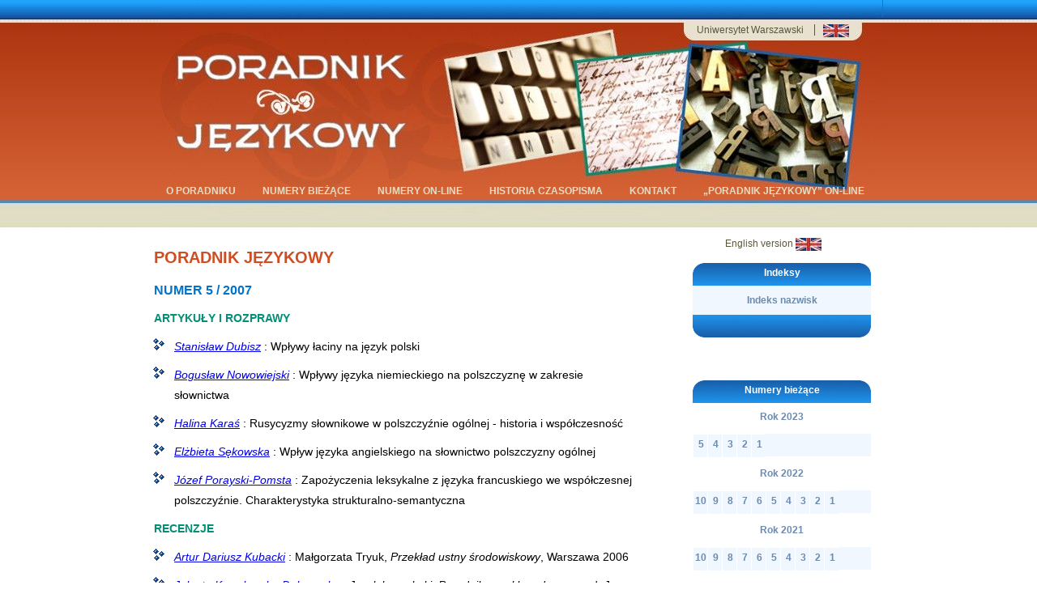

--- FILE ---
content_type: text/html
request_url: http://www.poradnikjezykowy.uw.edu.pl/numery/numer.php?nr=5&rok=2007
body_size: 3321
content:
 
<!DOCTYPE HTML PUBLIC "-//W3C//DTD HTML 4.01//EN"
"http://www.w3.org/TR/html4/strict.dtd">
<html>

<head>
<meta http-equiv="Content-Type" content="text/html; charset=UTF-8">

 
<meta http-equiv="content-language" content="pl">
<meta name="Description" CONTENT=" Poradnik Językowy - Spis treści numeru 5 / 2007 ">
<title>P O R A D N I K  J Ę Z Y K O W Y - Numer : 5 / 2007</title>



<link rel="shortcut icon" href="../img/ikona2.ico" type="image/x-icon" >
<link rel="stylesheet" href="../main.css" type="text/css">
</head>
<body>
<!-- PHP -->
<div id="header">
 <div id="headerobr">
   <div id="headermenutop">
    <a id="uwlink" href="http://www.uw.edu.pl">Uniwersytet Warszawski</a> 
    <a href="http://www.poradnikjezykowy.uw.edu.pl/numery/numer.php?nr=5&rok=2007&ln=en" title="Zmień język na angielski"><img src="../img/flaga_en.jpg" height="16" width="32" vspace="bottom" border="0"></a> 
   </div>    

   <div id="navbar">
    <ul id="nav">
    
    
﻿    	<li><a href="../index.php">O Poradniku<span></span></a>
    	     <ul id="sub">
               <li><a href="../info_kol_red.php">Kolegium redakcyjne</a></li>
               <li><a href="../info_rada_red.php">Rada redakcyjna</a></li>
               <li><a href="../info_recenzenci.php">Recenzenci</a></li>
               <li><a href="../info_procedura.php">Recenzowanie</a></li>
               <li><a href="../info_dla_autorow.php">Dla autorów</a></li>
               <li><a href="../info_prenumerata.php">Prenumerata</a></li>
            </ul>
        </li>
    	<li><a href="numery.php">Numery bieżące<span></span></a></li>
      <li><a href="../pelne.php">Numery on-line<span></span></a></li>
   	<li><a href="../historia.php">historia czasopisma<span></span></a></li>
    	<li><a href="../kontakt.php">kontakt<span></span></a></li>
      <li><a href="https://poradnik-jezykowy.uw.edu.pl/">„Poradnik Językowy” on-line<span></span></a></li>
 
    </ul>
</div>
  
 </div>
</div> <!------------- id=header ---------------->

<div id="page">
<div id="page_content">

<div id="page_article"> <!------------- T E K S T ---------------->

<h1>PORADNIK JĘZYKOWY</h1>

<h2>NUMER 5 / 2007</h2><h3>ARTYKUŁY I ROZPRAWY</h3><ul class="nieb"><li>
<i><a href="autor.php?aid=57">Stanisław Dubisz</a></i> : Wpływy łaciny na język polski</li><li>
<i><a href="autor.php?aid=211">Bogusław Nowowiejski</a></i> : Wpływy języka niemieckiego na polszczyznę w zakresie słownictwa</li><li>
<i><a href="autor.php?aid=197">Halina Karaś</a></i> : Rusycyzmy słownikowe w polszczyźnie ogólnej - historia i współczesność</li><li>
<i><a href="autor.php?aid=201">Elżbieta Sękowska</a></i> : Wpływ języka angielskiego na słownictwo polszczyzny ogólnej</li><li>
<i><a href="autor.php?aid=49">Józef Porayski-Pomsta</a></i> : Zapożyczenia leksykalne z języka francuskiego we współczesnej polszczyźnie. Charakterystyka strukturalno-semantyczna</li></ul><h3>RECENZJE</h3><ul class="nieb"><li>
<i><a href="autor.php?aid=535">Artur Dariusz Kubacki</a></i> : Małgorzata Tryuk, <i>Przekład ustny środowiskowy</i>, Warszawa 2006 </li><li>
<i><a href="autor.php?aid=417">Jolanta Kowalewska-Dąbrowska</a></i> : <i>Język kaszubski. Poradnik encyklopedyczny</i>, red. Jerzy Treder, Gdańsk 2006</li><li>
<i><a href="autor.php?aid=419">Artur Rejter</a></i> : Magdalena Graf,<i> Onomastyka na usługach socrealizmu. Antroponimia w literaturze lat 1949-1955</i>, Poznań 2006</li></ul><h3>OBJAŚNIENIA WYRAZÓW I ZWROTÓW</h3><ul class="nieb"><li>
<i><a href="autor.php?aid=399">Dorota Kopczyńska</a></i> : <i>Menedżer</i> przyswojony, ale czy znany? </li><li>
<i><a href="autor.php?aid=537">Henryk Duda</a></i> : <i>Festiwal</i> czy <i>festyn</i>? </li></ul> 

  </div>  <!------------- KONIEC:  T E K S T ---------------->
<div id="page_menu">
   
<span style="font-size:12px;margin-left:55px;">
 <a href="/numery/numer.php?nr=5&rok=2007&ln=en" style="text-decoration:none;color:#59563C;">English version <img src="../img/flaga_en.jpg" alt="" align="texttop" width="32" height="16" /></a>
</span>

﻿<ul id="navlist">
	<li id="topbar">Indeksy</li>
	<li><a href="indeks.php">Indeks nazwisk</a></li>
<!-- 	<li class="white"><a href="indeks_kat.php">Indeks kategorii</a></li>
	<li><a href="info_recenzenci.php">SZUKAJ</a></li> -->
	<li id="bottombar"></li>	
</ul>
﻿<ul id="numlist">
	<li id="topbar">Numery bieżące</li>

	<li class="rok">Rok 2023</li>
	<li class="roklista">
   <ul class="yearlist">
    <li><a href="numer.php?nr=5&rok=2023">5</a></li>	 
    <li><a href="numer.php?nr=4&rok=2023">4</a></li>	        
    <li><a href="numer.php?nr=3&rok=2023">3</a></li>	  
    <li><a href="numer.php?nr=2&rok=2023">2</a></li>	    
    <li><a href="numer.php?nr=1&rok=2023">1</a></li>	             
   </ul>  
	</li>
   
  <li class="rok">Rok 2022</li>
	<li class="roklista">
   <ul class="yearlist">
    <li><a href="numer.php?nr=10&rok=2022">10</a></li>
    <li><a href="numer.php?nr=9&rok=2022">9</a></li>
    <li><a href="numer.php?nr=8&rok=2022">8</a></li>           
    <li><a href="numer.php?nr=7&rok=2022">7</a></li>    
    <li><a href="numer.php?nr=6&rok=2022">6</a></li>   
    <li><a href="numer.php?nr=5&rok=2022">5</a></li>	    
    <li><a href="numer.php?nr=4&rok=2022">4</a></li>    
    <li><a href="numer.php?nr=3&rok=2022">3</a></li>	    
    <li><a href="numer.php?nr=2&rok=2022">2</a></li>	   
    <li><a href="numer.php?nr=1&rok=2022">1</a></li>	           
   </ul>  
	</li>

	<li class="rok">Rok 2021</li>
	<li class="roklista">
   <ul class="yearlist">
    <li><a href="numer.php?nr=10&rok=2021">10</a></li> 
    <li><a href="numer.php?nr=9&rok=2021">9</a></li>        
    <li><a href="numer.php?nr=8&rok=2021">8</a></li>   
    <li><a href="numer.php?nr=7&rok=2021">7</a></li>	   
    <li><a href="numer.php?nr=6&rok=2021">6</a></li>	   
    <li><a href="numer.php?nr=5&rok=2021">5</a></li>	    
    <li><a href="numer.php?nr=4&rok=2021">4</a></li>	   
    <li><a href="numer.php?nr=3&rok=2021">3</a></li>	   
    <li><a href="numer.php?nr=2&rok=2021">2</a></li>	
    <li><a href="numer.php?nr=1&rok=2021">1</a></li>	    
   </ul>  
	</li>
   	
	<li class="rok">Rok 2020</li>
	<li class="roklista">
   <ul class="yearlist">
    <li><a href="numer.php?nr=10&rok=2020">10</a></li>    
    <li><a href="numer.php?nr=9&rok=2020">9</a></li> 
    <li><a href="numer.php?nr=8&rok=2020">8</a></li>        
    <li><a href="numer.php?nr=7&rok=2020">7</a></li>   
    <li><a href="numer.php?nr=6&rok=2020">6</a></li>   
    <li><a href="numer.php?nr=5&rok=2020">5</a></li>	   
    <li><a href="numer.php?nr=4&rok=2020">4</a></li>	   
    <li><a href="numer.php?nr=3&rok=2020">3</a></li>	   
    <li><a href="numer.php?nr=2&rok=2020">2</a></li>	
    <li><a href="numer.php?nr=1&rok=2020">1</a></li>	
   </ul>  
	</li>
   
	<li class="rok">Rok 2019</li>
	<li class="roklista">
   <ul class="yearlist">
    <li><a href="numer.php?nr=10&rok=2019">10</a></li>       
    <li><a href="numer.php?nr=9&rok=2019">9</a></li>    
    <li><a href="numer.php?nr=8&rok=2019">8</a></li>   
    <li><a href="numer.php?nr=7&rok=2019">7</a></li>   
    <li><a href="numer.php?nr=6&rok=2019">6</a></li>    
    <li><a href="numer.php?nr=5&rok=2019">5</a></li>    
    <li><a href="numer.php?nr=4&rok=2019">4</a></li>   
    <li><a href="numer.php?nr=3&rok=2019">3</a></li>	   
    <li><a href="numer.php?nr=2&rok=2019">2</a></li>	
    <li><a href="numer.php?nr=1&rok=2019">1</a></li>	
   </ul>  
	</li>

	<li class="rok">Rok 2018</li>
	<li class="roklista">
   <ul class="yearlist">
	 <li><a href="numer.php?nr=10&rok=2018">10</a></li>     
	 <li><a href="numer.php?nr=9&rok=2018">9</a></li>     
	 <li><a href="numer.php?nr=8&rok=2018">8</a></li>    
	 <li><a href="numer.php?nr=7&rok=2018">7</a></li>    
	 <li><a href="numer.php?nr=6&rok=2018">6</a></li>   
	 <li><a href="numer.php?nr=5&rok=2018">5</a></li>	
	 <li><a href="numer.php?nr=4&rok=2018">4</a></li>	       
	 <li><a href="numer.php?nr=3&rok=2018">3</a></li>	    
	 <li><a href="numer.php?nr=2&rok=2018">2</a></li>	 
    <li><a href="numer.php?nr=1&rok=2018">1</a></li>	
   </ul>  
	</li>
      
	<li class="rok">Rok 2017</li>
	<li class="roklista">
   <ul class="yearlist">
    <li><a href="numer.php?nr=10&rok=2017">10</a></li>    
    <li><a href="numer.php?nr=9&rok=2017">9</a></li>     
    <li><a href="numer.php?nr=8&rok=2017">8</a></li>    
    <li><a href="numer.php?nr=7&rok=2017">7</a></li>     
    <li><a href="numer.php?nr=6&rok=2017">6</a></li>   
    <li><a href="numer.php?nr=5&rok=2017">5</a></li>	   
    <li><a href="numer.php?nr=4&rok=2017">4</a></li>	   
    <li><a href="numer.php?nr=3&rok=2017">3</a></li>	
    <li><a href="numer.php?nr=2&rok=2017">2</a></li>	
	 <li><a href="numer.php?nr=1&rok=2017">1</a></li>	 
   </ul>  
	</li>

	<li class="rok">Rok 2016</li>
	<li class="roklista">
   <ul class="yearlist">
	 <li><a href="numer.php?nr=10&rok=2016">10</a></li>    
	 <li><a href="numer.php?nr=9&rok=2016">9</a></li>     
	 <li><a href="numer.php?nr=8&rok=2016">8</a></li>      
	 <li><a href="numer.php?nr=7&rok=2016">7</a></li>   
	 <li><a href="numer.php?nr=6&rok=2016">6</a></li>
	 <li><a href="numer.php?nr=5&rok=2016">5</a></li>	   
	 <li><a href="numer.php?nr=4&rok=2016">4</a></li>      
	 <li><a href="numer.php?nr=3&rok=2016">3</a></li>   
	 <li><a href="numer.php?nr=2&rok=2016">2</a></li>
	 <li><a href="numer.php?nr=1&rok=2016">1</a></li>	 
   </ul>  
	</li>
   	
   <li class="rok">Rok 2015</li>
	<li class="roklista">
   <ul class="yearlist">
  	 <li><a href="numer.php?nr=10&rok=2015">10</a></li>   
  	 <li><a href="numer.php?nr=9&rok=2015">9</a></li>    
  	 <li><a href="numer.php?nr=8&rok=2015">8</a></li>    
  	 <li><a href="numer.php?nr=7&rok=2015">7</a></li> 
  	 <li><a href="numer.php?nr=6&rok=2015">6</a></li>    
  	 <li><a href="numer.php?nr=5&rok=2015">5</a></li>   	 
  	 <li><a href="numer.php?nr=4&rok=2015">4</a></li> 
	 <li><a href="numer.php?nr=3&rok=2015">3</a></li>   
	 <li><a href="numer.php?nr=2&rok=2015">2</a></li>
	 <li><a href="numer.php?nr=1&rok=2015">1</a></li>
   </ul>  
	</li>

	<li class="rok">Rok 2014</li>
	<li class="roklista">
   <ul class="yearlist">
 	 <li><a href="numer.php?nr=10&rok=2014">10</a></li>      
 	 <li><a href="numer.php?nr=9&rok=2014">9</a></li>    
 	 <li><a href="numer.php?nr=8&rok=2014">8</a></li>      
 	 <li><a href="numer.php?nr=7&rok=2014">7</a></li>     
 	 <li><a href="numer.php?nr=6&rok=2014">6</a></li>    
 	 <li><a href="numer.php?nr=5&rok=2014">5</a></li>    
 	 <li><a href="numer.php?nr=4&rok=2014">4</a></li>      
 	 <li><a href="numer.php?nr=3&rok=2014">3</a></li>   
 	 <li><a href="numer.php?nr=2&rok=2014">2</a></li>
	 <li><a href="numer.php?nr=1&rok=2014">1</a></li>
   </ul>  
	</li>
	
	<li class="rok">Rok 2013</li>
	<li class="roklista">
   <ul class="yearlist">
  	 <li><a href="numer.php?nr=10&rok=2013">10</a></li>     
  	 <li><a href="numer.php?nr=9&rok=2013">9</a></li>    
  	 <li><a href="numer.php?nr=8&rok=2013">8</a></li> 
  	 <li><a href="numer.php?nr=7&rok=2013">7</a></li>   
  	 <li><a href="numer.php?nr=6&rok=2013">6</a></li>  
	 <li><a href="numer.php?nr=5&rok=2013">5</a></li>  
	 <li><a href="numer.php?nr=4&rok=2013">4</a></li>    
	 <li><a href="numer.php?nr=3&rok=2013">3</a></li>   
	 <li><a href="numer.php?nr=2&rok=2013">2</a></li>
	 <li><a href="numer.php?nr=1&rok=2013">1</a></li>
   </ul>  
	</li>
	
	<li class="rok">Rok 2012</li>
	<li class="roklista">
   <ul class="yearlist">
    <li><a href="numer.php?nr=10&rok=2012">10</a></li>
    <li><a href="numer.php?nr=9&rok=2012">9</a></li>
    <li><a href="numer.php?nr=8&rok=2012">8</a></li>           
    <li><a href="numer.php?nr=7&rok=2012">7</a></li>
    <li><a href="numer.php?nr=6&rok=2012">6</a></li>
    <li><a href="numer.php?nr=5&rok=2012">5</a></li>
	 <li><a href="numer.php?nr=4&rok=2012">4</a></li>
	 <li><a href="numer.php?nr=3&rok=2012">3</a></li>	
	 <li><a href="numer.php?nr=2&rok=2012">2</a></li>		  
	 <li><a href="numer.php?nr=1&rok=2012">1</a></li>
   </ul>  
	</li>
	
	<li class="rok">Rok 2011</li>
   <li class="roklista">
   <ul class="yearlist">
	 <li><a href="numer.php?nr=10&rok=2011">10</a></li>
    <li><a href="numer.php?nr=9&rok=2011">9</a></li>
    <li><a href="numer.php?nr=8&rok=2011">8</a></li>
    <li><a href="numer.php?nr=7&rok=2011">7</a></li>
    <li><a href="numer.php?nr=6&rok=2011">6</a></li>
    <li><a href="numer.php?nr=5&rok=2011">5</a></li>
    <li><a href="numer.php?nr=4&rok=2011">4</a></li>
    <li><a href="numer.php?nr=3&rok=2011">3</a></li>    
    <li><a href="numer.php?nr=2&rok=2011">2</a></li>
    <li><a href="numer.php?nr=1&rok=2011">1</a></li>
   </ul>  
	</li>
	<li class="rok">Rok 2010</li>
   <li class="roklista">
   <ul class="yearlist">
    <li><a href="numer.php?nr=10&rok=2010">10</a></li>
    <li><a href="numer.php?nr=9&rok=2010">9</a></li>
    <li><a href="numer.php?nr=8&rok=2010">8</a></li>   
    <li><a href="numer.php?nr=7&rok=2010">7</a></li>
    <li><a href="numer.php?nr=6&rok=2010">6</a></li>
    <li><a href="numer.php?nr=5&rok=2010">5</a></li>
    <li><a href="numer.php?nr=4&rok=2010">4</a></li>
    <li><a href="numer.php?nr=3&rok=2010">3</a></li>    
    <li><a href="numer.php?nr=2&rok=2010">2</a></li>
    <li><a href="numer.php?nr=1&rok=2010">1</a></li>        
   </ul>  
	</li>
	<li class="rok">Rok 2009</li>
   <li class="roklista">
   <ul class="yearlist">
    <li><a href="numer.php?nr=10&rok=2009">10</a></li>
    <li><a href="numer.php?nr=9&rok=2009">9</a></li>
    <li><a href="numer.php?nr=8&rok=2009">8</a></li>   
    <li><a href="numer.php?nr=7&rok=2009">7</a></li>
    <li><a href="numer.php?nr=6&rok=2009">6</a></li>
    <li><a href="numer.php?nr=5&rok=2009">5</a></li>
    <li><a href="numer.php?nr=4&rok=2009">4</a></li>    
    <li><a href="numer.php?nr=3&rok=2009">3</a></li>
    <li><a href="numer.php?nr=2&rok=2009">2</a></li>
    <li><a href="numer.php?nr=1&rok=2009">1</a></li>        
   </ul>  
	</li>	
	<li class="rok">Rok 2008</li>
   <li class="roklista">
   <ul class="yearlist">
    <li><a href="numer.php?nr=10&rok=2008">10</a></li>
    <li><a href="numer.php?nr=9&rok=2008">9</a></li>
    <li><a href="numer.php?nr=8&rok=2008">8</a></li>   
    <li><a href="numer.php?nr=7&rok=2008">7</a></li>
    <li><a href="numer.php?nr=6&rok=2008">6</a></li>
    <li><a href="numer.php?nr=5&rok=2008">5</a></li>
    <li><a href="numer.php?nr=4&rok=2008">4</a></li>    
    <li><a href="numer.php?nr=3&rok=2008">3</a></li>
    <li><a href="numer.php?nr=2&rok=2008">2</a></li>
    <li><a href="numer.php?nr=1&rok=2008">1</a></li>        
   </ul>  
	</li>	
	<li class="rok">Rok 2007</li>
   <li class="roklista">
   <ul class="yearlist">
    <li><a href="numer.php?nr=10&rok=2007">10</a></li>
    <li><a href="numer.php?nr=9&rok=2007">9</a></li>
    <li><a href="numer.php?nr=8&rok=2007">8</a></li>   
    <li><a href="numer.php?nr=7&rok=2007">7</a></li>
    <li><a href="numer.php?nr=6&rok=2007">6</a></li>
    <li><a href="numer.php?nr=5&rok=2007">5</a></li>
    <li><a href="numer.php?nr=4&rok=2007">4</a></li>    
    <li><a href="numer.php?nr=3&rok=2007">3</a></li>
    <li><a href="numer.php?nr=2&rok=2007">2</a></li>
    <li><a href="numer.php?nr=1&rok=2007">1</a></li>        
   </ul>  
	</li>		
	<li class="rok">Rok 2006</li>
   <li class="roklista">
   <ul class="yearlist">
    <li><a href="numer.php?nr=10&rok=2006">10</a></li>
    <li><a href="numer.php?nr=9&rok=2006">9</a></li>
    <li><a href="numer.php?nr=8&rok=2006">8</a></li>   
    <li><a href="numer.php?nr=7&rok=2006">7</a></li>
    <li><a href="numer.php?nr=6&rok=2006">6</a></li>
    <li><a href="numer.php?nr=5&rok=2006">5</a></li>
    <li><a href="numer.php?nr=4&rok=2006">4</a></li>    
    <li><a href="numer.php?nr=3&rok=2006">3</a></li>
    <li><a href="numer.php?nr=2&rok=2006">2</a></li>
    <li><a href="numer.php?nr=1&rok=2006">1</a></li>      
   </ul>  
	</li>		
	<li class="rok">Rok 2005</li>
   <li class="roklista">
   <ul class="yearlist">
    <li><a href="numer.php?nr=10&rok=2005">10</a></li>
    <li><a href="numer.php?nr=9&rok=2005">9</a></li>
    <li><a href="numer.php?nr=8&rok=2005">8</a></li>   
    <li><a href="numer.php?nr=7&rok=2005">7</a></li>
    <li><a href="numer.php?nr=6&rok=2005">6</a></li>
    <li><a href="numer.php?nr=5&rok=2005">5</a></li>
    <li><a href="numer.php?nr=4&rok=2005">4</a></li>    
    <li><a href="numer.php?nr=3&rok=2005">3</a></li>
    <li><a href="numer.php?nr=2&rok=2005">2</a></li>
    <li><a href="numer.php?nr=1&rok=2005">1</a></li>      
   </ul>  
	</li>	
	<li class="rok">Rok 2004</li>
   <li class="roklista">
   <ul class="yearlist">
    <li><a href="numer.php?nr=10&rok=2004">10</a></li>
    <li><a href="numer.php?nr=9&rok=2004">9</a></li>
    <li><a href="numer.php?nr=8&rok=2004">8</a></li>   
    <li><a href="numer.php?nr=7&rok=2004">7</a></li>
    <li><a href="numer.php?nr=6&rok=2004">6</a></li>
    <li><a href="numer.php?nr=5&rok=2004">5</a></li>
    <li><a href="numer.php?nr=4&rok=2004">4</a></li>    
    <li><a href="numer.php?nr=3&rok=2004">3</a></li>
    <li><a href="numer.php?nr=2&rok=2004">2</a></li>
    <li><a href="numer.php?nr=1&rok=2004">1</a></li>      
   </ul>  
	</li>		
		<li class="rok">Rok 2003</li>
   <li class="roklista">
   <ul class="yearlist">
    <li><a href="numer.php?nr=10&rok=2003">10</a></li>
    <li><a href="numer.php?nr=9&rok=2003">9</a></li>
    <li><a href="numer.php?nr=8&rok=2003">8</a></li>   
    <li><a href="numer.php?nr=7&rok=2003">7</a></li>
    <li><a href="numer.php?nr=6&rok=2003">6</a></li>
    <li><a href="numer.php?nr=5&rok=2003">5</a></li>
    <li><a href="numer.php?nr=4&rok=2003">4</a></li>    
    <li><a href="numer.php?nr=3&rok=2003">3</a></li>
    <li><a href="numer.php?nr=2&rok=2003">2</a></li>
    <li><a href="numer.php?nr=1&rok=2003">1</a></li>      
   </ul>  
	</li>		
		<li class="rok">Rok 2002</li>
   <li class="roklista">
   <ul class="yearlist">
    <li><a href="numer.php?nr=10&rok=2002">10</a></li>
    <li><a href="numer.php?nr=9&rok=2002">9</a></li>
    <li><a href="numer.php?nr=8&rok=2002">8</a></li>   
    <li><a href="numer.php?nr=7&rok=2002">7</a></li>
    <li><a href="numer.php?nr=6&rok=2002">6</a></li>
    <li><a href="numer.php?nr=5&rok=2002">5</a></li>
    <li><a href="numer.php?nr=4&rok=2002">4</a></li>    
    <li><a href="numer.php?nr=3&rok=2002">3</a></li>
    <li><a href="numer.php?nr=2&rok=2002">2</a></li>
    <li><a href="numer.php?nr=1&rok=2002">1</a></li>      
   </ul>  
	</li>			
	
			<li class="rok">Rok 2001</li>
   <li class="roklista">
   <ul class="yearlist">
    <li><a href="numer.php?nr=10&rok=2001">10</a></li>
    <li><a href="numer.php?nr=9&rok=2001">9</a></li>
    <li><a href="numer.php?nr=8&rok=2001">8</a></li>   
    <li><a href="numer.php?nr=7&rok=2001">7</a></li>
    <li><a href="numer.php?nr=5&rok=2001">5</a></li>
    <li><a href="numer.php?nr=4&rok=2001">4</a></li>    
    <li><a href="numer.php?nr=3&rok=2001">3</a></li>
    <li><a href="numer.php?nr=2&rok=2001">2</a></li>
    <li><a href="numer.php?nr=1&rok=2001">1</a></li>      
    <li><a href="numer.php?nr=0&rok=2001">0</a></li>        
   </ul>  
	</li>		
	<li id="bottombar"></li>	
</ul>
 
<img style="margin: 15px 0 15px 15px;" src="../img/obr_maszyna.png" height="147" width="220" border="0" />
<img style="margin: 15px 0 15px 15px;" src="../img/obr_ksiazki.png" height="166" width="220" border="0" />
</div>
     
</div>
</div> <!------------- id=page ---------------->
<div id="footer">
﻿
 
</div>

</body>
</html>

--- FILE ---
content_type: text/css
request_url: http://www.poradnikjezykowy.uw.edu.pl/main.css
body_size: 2533
content:
* {margin:0; /* zero out margin */padding:0; /* zero out padding */}
body {font-size:16px;background:white; font-family: Helvetica, Arial, sans-serif; }

h1 {font-size:20px; font-family: Helvetica, Arial, sans-serif;color:#ce4d23;margin:15px 0; }
h2 {font-size:16px; font-family: Helvetica, Arial, sans-serif;color:#0273ca; margin:10px 0; clear:both;}
h3 {font-size:14px; font-family: Helvetica, Arial, sans-serif;color:#038f75;margin:10px 0;clear:both; }
p { margin:5px 0 10px 0;   }
p.cytat { margin:5px 15px 10px 10px; font-family: "Palatino Linotype", "Book Antiqua", Palatino, serif;   }
div#wstep ul {
   margin: 0;
   padding: 0;
   list-style:square url("img/bul_poz_nieb2.png");
   list-style-position:inside;
}
div#wstep ul li {
  margin: 0px 0 10px 0px;   padding: 0 0 0 5px; line-height:180%;
}
div#wstep p {
   text-indent: 1.5em;
}
div#wstep h6 {
   margin-top:10px;
   font-size:1.5em;
   text-align:center;
   color:#038f75;
}
.mt10
{
   margin-top:20px;
}
ul.issue
{ list-style: none;
   width:100%;
   text-align:left;
   margin: 5px 0;
   clear:both;
    }
ul.issue li
{ inline-block;
  float:left;
  width:140px;
  text-align:left;
  margin:0 3px;

    }
ul.issue li.wydanie
{ inline-block;
  float:left;
  width:280px;
  text-align:left;
  margin:0 3px;
}    
ul.issue li.wydanie a
{ display:inline-block;
  text-decoration:none;
  padding:2px 0 2px 10px;
  color:#0273ca;
  width:280px;
    }  
ul.issue li.wydanie:hover
{ display: inline-block;
  float:left;
  width:280px;
  text-align:left;
  margin:0 3px;
  color:#038f75;
  background:#E2DDC7;
    }     
        
ul.issue li a
{ display:inline-block;
  text-decoration:none;
  padding:2px 0 2px 10px;
  color:#0273ca;
  width:140px;
    }
ul.issue li:hover
{ display: inline-block;
  float:left;
  width:140px;
  text-align:left;
  margin:0 3px;
  color:#038f75;
  background:#E2DDC7;
    }
  
ul.issue li:hover  a
{
  color:#038f75;
    }

ul.issue2
{ list-style: none;
   width:100%;
   text-align:left;
   margin: 5px 0;
   clear:both;
    }
ul.issue2 li
{ inline-block;
  float:left;
  width:280px;
  text-align:left;
  margin:0 3px;

    }
ul.issue2 li a
{ display:inline-block;
  text-decoration:none;
  padding:2px 0 2px 10px;
  color:#0273ca;
  width:280px;
    }
ul.issue2 li:hover
{ display: inline-block;
  float:left;
  width:280px;
  text-align:left;
  margin:0 3px;
  color:#038f75;
  background:#E2DDC7;
    }
  
ul.issue2 li:hover  a
{
  color:#038f75;
    }

    
ul.con {margin: 0; padding: 0;list-style:square ;}
ul.pom {margin: 0;padding: 0;list-style:square url("img/bul_pom.png");}
ul.nieb{margin: 0;padding: 0;list-style:square url("img/bul_nieb.png");}
ul.ziel{margin: 0;padding: 0;list-style:square url("img/bul_ziel.png");}
ul.kol {margin: 0;padding: 0;list-style:square url("img/bul_kol.png");}
ul.pn{margin: 0;padding: 0;list-style:square url("img/bul_pn.png");}

div.str { margin:5px 0 15px 5px;  padding:10px 5px; font-size:12px; line-height:140%; background:#F5FBFF; border: 1px dotted #A3CDFF; }

ul.pom li, ul.nieb li, ul.ziel li, ul.kol li, ul.pn li {margin: 5px 0 10px 20px;   padding: 0 0 0 5px; line-height:180%;}
ul.con li 
{
   margin: 0 0 0 20px;
   padding: 0;
}

ul.con ol, ul.pom ol
{
    margin-left: 15px;
    list-style:decimal ;
}
ol.dec 
{
   margin: 0 0 5px 20px;
   padding: 0;
}
ol.dec li 
{
   margin: 0 0 10px 5px;
   padding: 0;
}


/*       LAYOUT      */
div#header {width:100%;background:url("img/pasek_top.jpg") repeat-x 0 0;  }
div#headerobr {font-family:Arial;color:white;height:281px;text-align:left;margin-right:auto;margin-left:auto;width:900px;
background:url("img/pasek_obr.jpg") no-repeat 0 0; z-index:1; }

/*  wycentrowanie śrokowej częśći */
div#page {text-align:center;width:100%;  }
/*  zawartość strony */
div#page_content{padding:10px;font-family:Arial;text-align:left;margin-right:auto;margin-left:auto;width:900px;}
div#footer_content{padding:10px;font-family:Arial;text-align:left;margin-right:auto;margin-left:auto;width:900px;}
/*  treść strony */
div#page_article {
font-size:14px;
line-height:180%;
width:600px;
float:left;
}
/*  menu lub obrazki z prawej strony*/
#page_menu {
    float:right;
    width:250px;    
    position:relative;
    z-index:2;
}
/*  stopka */
div#footer {clear:both;text-align:center;width:100%; height:120px; padding:0; background:url("img/footer.jpg") repeat-x 0 0; }


/*       MENU UW     */
div#headermenutop { 
font-size:12px;
color:#59563C;
position: absolute; 
margin:30px auto 0 670px;
width:205px;
}
div#headermenutop a#uwlink {
display:block;
text-decoration:none;
font-size:12px;
color:#59563C;
width:140px;
border-right:1px solid #59563C;
padding-right:5px;
margin: 0 10px 0 0;
float:left;
} 


/*         MENU POZIOME          */
div#navbar {
    position:absolute;
    width: 900px;
    margin: 220px 0 0 0;
    padding-bottom:30px;
    background:transparent;
    overflow: hidden;
}

div#navbar #nav {
    display:table;
    width: 100%;
    height: 28px;
    margin: 0;
    padding: 3px 0 0 0;
    list-style: none;
    white-space: nowrap;
    word-spacing: -.5em;
    background: transparent ;
}

#nav li {
    display:inline-block;
    vertical-align:bottom;
    word-spacing:0;
    margin:0 0 0 3px;
    font: 12px/14px arial, helvetica, sans-serif;
}
#nav a {
    text-transform:uppercase;
    display: inline-block;
    padding: 0 0 0 12px;
    margin:0 15px 0 0;
    text-decoration: none;
    color: #E2DEC5;
    font-weight:bold;
}
#nav a span {
    display: inline-block;
    vertical-align:middle;
    width: 15px;
    height: 28px;
    text-indent:-99em;
    font-weight:bold;
    margin: 0 -12px 0 0;
}
*+html #nav li,
*+html #nav a,
*+html #nav a span {display:inline;}/*ie7 */
#nav li:hover a {
    color: #E2DEC5;
    text-transform:uppercase;
    font-weight:bold;
    background: url(img/tab.png) 0 0 no-repeat;
    outline: 0;
}
#nav li:hover a span {
    background: url(img/tab.png) -205px 0 no-repeat;
}
#nav ul {
    position: absolute;
    left:0;top:30px;
    width: 900px;
    margin: 0 0 0 -999em;
    padding:0 3px;
    background:transparent;
}
#nav li:hover ul
{margin:0}
#nav li:hover ul {z-index:10;}

#nav li li {margin:0;}
#nav li ul#sub li a {
    color:#69674E;

    background: transparent;
    margin: 0;
    padding: 9px 5px;
}
#nav li ul#sub li a:hover {
    color:#DFDDC5;
    background: #69674E;
}   
/*         MENU PIONOWE       */
#navlist { 
   background:transparent;
   width:220px;
   margin:15px; 0 20px 0;
   padding:0;
   list-style:none;
   }
#navlist li, #navlist li a {
    display:inline-block;/*haslayout tripswitch for IE6/7*/
}
#navlist li, #navlist li a {
    display:block;/*tripswitch reset*/
}   
#navlist li a { 
    padding:6px 10px;
    background:#f0f7ff; 
    color:#6e8aac;
    text-align:center;
    text-decoration:none;
    border-top, border-bottom: 1px solid #d9e4ed;
    font:bold 12px/2.0 arial,helvetica,sans-serif; 
}
#navlist li.white a { 
    padding:6px 10px;
    background:white; 
    color:#6e8aac;
    text-align:center;
    text-decoration:none;
    font:bold 12px/2.0 arial,helvetica,sans-serif; 
}

#navlist li#topbar { 
    padding:0 0 0 0;
    height:28px;
    background:#EEE; 
    color:white;
    text-align:center;
    text-decoration:none;
    font:bold 12px/2.0 arial,helvetica,sans-serif; 
    background: transparent url(img/tab220.png) no-repeat 0 0;
}
#navlist li#bottombar { 
    padding:5px 0 0 0;
    height:28px;
    background:#EEE; 
    color:white;
    text-align:center;
    text-decoration:none;
    font:bold 12px/1.2 arial,helvetica,sans-serif; 
    background: transparent url(img/tab220bot.png) no-repeat 0 0;
}
#navlist li a:hover {
    background:#0273ca;
    color:#ff7747; 
}
/*         MENU PIONOWE NUMEROW      */
#numlist {
   background:transparent;
   width:220px;
   margin:15px; 0 20px 0;
   padding:0;
   list-style:none;
   }

#numlist li#topbar {
    padding:0 0 0 0;
    height:28px;
    background:#EEE; 
    color:white;
    text-align:center;
    text-decoration:none;
    font:bold 12px/2.0 arial,helvetica,sans-serif; 
    background: transparent url(img/tab220.png) no-repeat 0 0;
}
#numlist li#bottombar {
    padding:5px 0 0 0;
    height:28px;
    background:#EEE; 
    color:white;
    text-align:center;
    text-decoration:none;
    font:bold 12px/1.2 arial,helvetica,sans-serif; 
    background: transparent url(img/tab220bot.png) no-repeat 0 0;
}

#numlist li.rok {
    padding:10px 0 0 0;
    height:28px;
    background:white; 
    color:#6e8aac;
    text-align:center;
    font:bold 12px/1.2 arial,helvetica,sans-serif;
}
#numlist li, #numlist li a {
    display:inline-block;/*haslayout tripswitch for IE6/7*/
}
#numlist li, #numlist li a {
    display:block;/*tripswitch reset*/
}
#numlist ul.yearlist li{
    display: inline-block;
    float:left;
    width:16px;
    height:28px;
    background:transparent;
    border:1px solid white;

}
#numlist li.roklista {
    width:100%;
    margin:0;
    padding:0;
    display: inline-block;
    background:#f0f7ff;
    height:28px;
    color:#6e8aac;
    text-align:center;

    }
#numlist ul.yearlist li a {
display: inline-block;
width:16px;
    margin:0 0 0 1px; 
    background:#f0f7ff;
    height:28px;
    color:#6e8aac;
    text-align:center;
    text-decoration:none;
    font:bold 12px/2.0 arial,helvetica,sans-serif;

}

#numlist ul.yearlist li:hover a  {
display: inline-block;
width:16px;
    margin:0 0 0 1px; 
    height:28px;
    text-align:center;
    text-decoration:none;
    font:bold 12px/2.0 arial,helvetica,sans-serif;
  color:#F4970B;
  background:#0273CA;
}
/*         FOOTER MENU      */
ul#footermenu
{
font-size:10px;
font-family: Helvetica, Arial, sans-serif;
color:#EEEBDD;
list-style-type:square;
margin:25px 0 0 0;
text-align:left;
}
ul#footermenu li 
{
display: inline;
margin:0 0 0 10px;

}
ul#footermenu li a
{
color:#EEEBDD;
}
div#links
{
margin:15px 0 0 0;
text-align:center;
}
div#links a
{
font-size:12px;
color:#EEEBDD;
margin:0 20px;
}

table.autor 
{
width:100%;
border-collpase:collapse;
font-size:12px;
margin-bottom:25px;
}

table.autor th
{
padding:2px;
font-weight:normal;
background:#0273CA;
color:white;
margin:0;

}

table.autor td
{
padding:2px;
border:0px;
margin:0;
}

table.autor tr.ev
{
background:#EAE7D7;
margin:0;
}

a.pobierzart
{
display:block;
font-size:12px;
font-weight:bold;
text-decoration:none;

}
a.pobierzart img
{
//vertical-align: text-top;
//vertical-align: baseline;
//vertical-align: sub;
//vertical-align: super;
vertical-align: text-bottom;
margin:0px;
}

ul.artlist
{
margin: 0; 
padding: 0;
list-style:square ;   
}

.autors
{
font-size:12px;
font-family: Helvetica, Arial, sans-serif;
font-style: italic;
}
